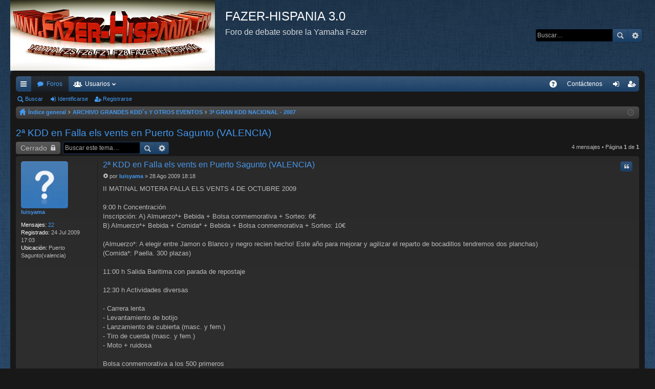

--- FILE ---
content_type: text/html; charset=UTF-8
request_url: https://www.fazer-hispania.com/foro/viewtopic.php?f=15&p=303921&sid=7703f6bb2b8700c03585d81464f25016
body_size: 7715
content:
<!DOCTYPE html>
<html dir="ltr" lang="es">
<head>
<meta charset="utf-8" />
<meta name="viewport" content="width=device-width" />

        <link href="https://groups.tapatalk-cdn.com/static/manifest/manifest.json" rel="manifest">
        
        <meta name="apple-itunes-app" content="app-id=307880732, affiliate-data=at=10lR7C, app-argument=tapatalk://www.fazer-hispania.com/foro/?" />
        
<title>2ª KDD en Falla els vents en Puerto Sagunto (VALENCIA) - FAZER-HISPANIA 3.0</title>




	<link rel="alternate" type="application/atom+xml" title="Feed - FAZER-HISPANIA 3.0" href="https://www.fazer-hispania.com/foro/feed.php" />	<link rel="alternate" type="application/atom+xml" title="Feed - Noticias" href="https://www.fazer-hispania.com/foro/feed.php?mode=news" />		<link rel="alternate" type="application/atom+xml" title="Feed - Nuevos Temas" href="https://www.fazer-hispania.com/foro/feed.php?mode=topics" />	<link rel="alternate" type="application/atom+xml" title="Feed - Temas Activos" href="https://www.fazer-hispania.com/foro/feed.php?mode=topics_active" />	<link rel="alternate" type="application/atom+xml" title="Feed - Foro - 3ª GRAN KDD NACIONAL - 2007" href="https://www.fazer-hispania.com/foro/feed.php?f=15" />	<link rel="alternate" type="application/atom+xml" title="Feed - Tema - 2ª KDD en Falla els vents en Puerto Sagunto (VALENCIA)" href="https://www.fazer-hispania.com/foro/feed.php?f=15&amp;t=25418" />
	<link rel="canonical" href="https://www.fazer-hispania.com/foro/viewtopic.php?t=25418" />

<link href="./styles/black/theme/print.css?assets_version=35" rel="stylesheet" type="text/css" media="print" title="printonly" />

	<link href="./styles/black/theme/fonts/font-awesome-4.3.0/css/font-awesome.min.css" rel="stylesheet" type="text/css" />
<link href="./styles/black/theme/fonts/glyphicons-pro-1.9/css/glyphicons.css" rel="stylesheet" type="text/css" />

<link href="./styles/black/theme/stylesheet.css?assets_version=35" rel="stylesheet" type="text/css" media="screen, projection" />



<!--[if lte IE 9]>
	<link href="./styles/black/theme/tweaks.css?assets_version=35" rel="stylesheet" type="text/css" media="screen, projection" />
<![endif]-->





</head>
<body id="phpbb" class="nojs notouch section-viewtopic ltr " data-online-text="Conectado">
<div id="body-wrapper">


	<a id="top" class="anchor" accesskey="t"></a>
	<div id="page-header" class="page-width">
		<div class="headerbar">
			<div class="inner">

			<div id="site-description">
				<a id="logo" class="logo" href="./index.php?sid=e337075b43bb5f2ff3008b7a44f46d85" title="Índice general"><img src="./styles/black/theme/images/logo.png" data-src-hd="./styles/black/theme/images/logo_hd.png" /></a>
				<p class="sitename">FAZER-HISPANIA 3.0</p>
				<p>Foro de debate sobre la Yamaha Fazer</p>
				<p class="skiplink"><a href="#start_here">Obviar</a></p>
			</div>

												<div id="search-box" class="search-box search-header">
				<form action="./search.php?sid=e337075b43bb5f2ff3008b7a44f46d85" method="get" id="search">
				<fieldset>
					<input name="keywords" id="keywords" type="search" maxlength="128" title="Buscar palabras clave" class="inputbox search tiny" size="20" value="" placeholder="Buscar…" />
					<button class="button icon-button search-icon" type="submit" title="Buscar">Buscar</button>
					<a href="./search.php?sid=e337075b43bb5f2ff3008b7a44f46d85" class="button icon-button search-adv-icon" title="Búsqueda avanzada">Búsqueda avanzada</a>
					<input type="hidden" name="sid" value="e337075b43bb5f2ff3008b7a44f46d85" />

				</fieldset>
				</form>
			</div>
						
			</div>
		</div>

</div>
<div id="wrap" class="page-width">
<div>

		<div class="navbar tabbed not-static" role="navigation">
	<div class="inner page-width">
		<div class="nav-tabs" data-current-page="viewtopic">
			<ul class="leftside">
												<li id="quick-links" class="tab responsive-menu dropdown-container">
					<a href="#" class="nav-link dropdown-trigger">Enlaces rápidos</a>
					<div class="dropdown hidden">
						<div class="pointer"><div class="pointer-inner"></div></div>
						<ul class="dropdown-contents" role="menu">
							
															<li class="separator"></li>
																																<li class="small-icon icon-search-unanswered"><a href="./search.php?search_id=unanswered&amp;sid=e337075b43bb5f2ff3008b7a44f46d85" role="menuitem">Temas sin respuesta</a></li>
								<li class="small-icon icon-search-active"><a href="./search.php?search_id=active_topics&amp;sid=e337075b43bb5f2ff3008b7a44f46d85" role="menuitem">Temas activos</a></li>
								<li class="separator"></li>
								<li class="small-icon icon-search"><a href="./search.php?sid=e337075b43bb5f2ff3008b7a44f46d85" role="menuitem">Buscar</a></li>
							
							<li class="separator"></li>

													</ul>
					</div>
				</li>
				<li class="tab forums selected" data-responsive-class="small-icon icon-forums">
					<a class="nav-link" href="./index.php?sid=e337075b43bb5f2ff3008b7a44f46d85">Foros</a>
				</li>
									<li class="tab members dropdown-container" data-select-match="member" data-responsive-class="small-icon icon-members">
						<a class="nav-link dropdown-trigger" href="./memberlist.php?sid=e337075b43bb5f2ff3008b7a44f46d85">Usuarios</a>
						<div class="dropdown hidden">
							<div class="pointer"><div class="pointer-inner"></div></div>
							<ul class="dropdown-contents" role="menu">
																<li class="small-icon icon-team"><a href="./memberlist.php?mode=team&amp;sid=e337075b43bb5f2ff3008b7a44f46d85" role="menuitem">El Equipo</a></li>							</ul>
						</div>
					</li>
											</ul>
			<ul class="rightside">
								<li class="tab faq" data-select-match="faq" data-responsive-class="small-icon icon-faq">
					<a class="nav-link" href="./faq.php?sid=e337075b43bb5f2ff3008b7a44f46d85" rel="help" title="Preguntas Frecuentes" role="menuitem">FAQ</a>
				</li>
					<li class="small-icon icon-contact " data-last-responsive="true">
		<a href="/foro/app.php/contactadmin?sid=e337075b43bb5f2ff3008b7a44f46d85" role="menuitem">
			<span>Contáctenos</span>
		</a>
	</li>
																					<li class="tab login"  data-skip-responsive="true" data-select-match="login"><a class="nav-link" href="./ucp.php?mode=login&amp;sid=e337075b43bb5f2ff3008b7a44f46d85" title="Identificarse" accesskey="x" role="menuitem">Identificarse</a></li>
											<li class="tab register" data-skip-responsive="true" data-select-match="register"><a class="nav-link" href="./ucp.php?mode=register&amp;sid=e337075b43bb5f2ff3008b7a44f46d85" role="menuitem">Registrarse</a></li>
																	</ul>
		</div>
	</div>
</div>

<div class="navbar secondary">
	<ul role="menubar">
											<li class="small-icon icon-search"><a href="./search.php?sid=e337075b43bb5f2ff3008b7a44f46d85">Buscar</a></li>
														<li class="small-icon icon-login"><a href="./ucp.php?mode=login&amp;sid=e337075b43bb5f2ff3008b7a44f46d85" title="Identificarse">Identificarse</a></li>
									<li class="small-icon icon-register"><a href="./ucp.php?mode=register&amp;sid=e337075b43bb5f2ff3008b7a44f46d85">Registrarse</a></li>
									
			</ul>
</div>

	<div class="navbar nav-breadcrumbs">
	<ul id="nav-breadcrumbs" class="linklist navlinks" role="menubar">
						<li class="small-icon icon-home breadcrumbs">
									<span class="crumb"><a href="./index.php?sid=e337075b43bb5f2ff3008b7a44f46d85" accesskey="h" itemtype="http://data-vocabulary.org/Breadcrumb" itemscope="" data-navbar-reference="index">Índice general</a></span>
											<span class="crumb"><a href="./viewforum.php?f=61&amp;sid=e337075b43bb5f2ff3008b7a44f46d85" itemtype="http://data-vocabulary.org/Breadcrumb" itemscope="" data-forum-id="61">ARCHIVO GRANDES KDD´s Y OTROS EVENTOS</a></span>
															<span class="crumb"><a href="./viewforum.php?f=15&amp;sid=e337075b43bb5f2ff3008b7a44f46d85" itemtype="http://data-vocabulary.org/Breadcrumb" itemscope="" data-forum-id="15">3ª GRAN KDD NACIONAL - 2007</a></span>
												</li>
		
					<li class="rightside responsive-search" style="display: none;"><a href="./search.php?sid=e337075b43bb5f2ff3008b7a44f46d85" title="Ver opciones de búsqueda avanzada" role="menuitem">Buscar</a></li>
				<li class="rightside dropdown-container icon-only">
			<a href="#" class="dropdown-trigger time" title="Fecha actual 17 Nov 2025 20:40"><i class="fa fa-clock-o"></i></a>
			<div class="dropdown hidden">
				<div class="pointer"><div class="pointer-inner"></div></div>
				<ul class="dropdown-contents">
					<li>Fecha actual 17 Nov 2025 20:40</li>
					<li>Todos los horarios son <abbr title="Europa/Madrid">UTC+01:00</abbr></li>
				</ul>
			</div>
		</li>
	</ul>
</div>

		</div>


	
	<a id="start_here" class="anchor"></a>
	<div id="page-body">
		
		
		
<h2 class="topic-title"><a href="./viewtopic.php?f=15&amp;t=25418&amp;sid=e337075b43bb5f2ff3008b7a44f46d85">2ª KDD en Falla els vents en Puerto Sagunto (VALENCIA)</a></h2>
<!-- NOTE: remove the style="display: none" when you want to have the forum description on the topic body -->
<div style="display: none !important;">Celebrada los días 28, 29 y 30 de Abril y el 1 de Mayo en Benageber (Valencia).<br /></div>


<div class="action-bar top">

	<div class="buttons">
		
			<a href="./posting.php?mode=reply&amp;f=15&amp;t=25418&amp;sid=e337075b43bb5f2ff3008b7a44f46d85" class="button icon-button locked-icon" title="Este tema está cerrado, no puede editar mensajes o enviar nuevas respuestas">
			Cerrado		</a>
	
			</div>

	
			<div class="search-box">
			<form method="get" id="topic-search" action="./search.php?sid=e337075b43bb5f2ff3008b7a44f46d85">
			<fieldset>
				<input class="inputbox search tiny"  type="search" name="keywords" id="search_keywords" size="20" placeholder="Buscar este tema…" />
				<button class="button icon-button search-icon" type="submit" title="Buscar">Buscar</button>
				<a href="./search.php?sid=e337075b43bb5f2ff3008b7a44f46d85" class="button icon-button search-adv-icon" title="Búsqueda avanzada">Búsqueda avanzada</a>
				<input type="hidden" name="t" value="25418" />
<input type="hidden" name="sf" value="msgonly" />
<input type="hidden" name="sid" value="e337075b43bb5f2ff3008b7a44f46d85" />

			</fieldset>
			</form>
		</div>
	
			<div class="pagination">
			4 mensajes
							&bull; Página <strong>1</strong> de <strong>1</strong>
					</div>
	
</div>


			<div id="p303911" class="post has-profile bg2">
		<div class="inner">

		<dl class="postprofile" id="profile303911">
			<dt class="no-profile-rank no-avatar">
				<div class="avatar-container">
																			</div>
								<a href="./memberlist.php?mode=viewprofile&amp;u=4398&amp;sid=e337075b43bb5f2ff3008b7a44f46d85" class="username">luisyama</a>							</dt>

			
		<dd class="profile-posts"><strong>Mensajes:</strong> <a href="./search.php?author_id=4398&amp;sr=posts&amp;sid=e337075b43bb5f2ff3008b7a44f46d85">22</a></dd>		<dd class="profile-joined"><strong>Registrado:</strong> 24 Jul 2009 17:03</dd>		
		
											<dd class="profile-custom-field profile-phpbb_location"><strong>Ubicación:</strong> Puerto Sagunto(valencia)</dd>
							
						
		</dl>

		<div class="postbody">

						<div id="post_content303911">

			<h3 class="first"><a href="#p303911">2ª KDD en Falla els vents en Puerto Sagunto (VALENCIA)</a></h3>

									<ul class="post-buttons">
																																									<li>
							<a href="./posting.php?mode=quote&amp;f=15&amp;p=303911&amp;sid=e337075b43bb5f2ff3008b7a44f46d85" title="Responder citando" class="button icon-button quote-icon"><span>Citar</span></a>
						</li>
														</ul>
					
			<p class="author"><a href="./viewtopic.php?p=303911&amp;sid=e337075b43bb5f2ff3008b7a44f46d85#p303911"><span class="imageset icon_post_target" title="Mensaje">Mensaje</span></a><span class="responsive-hide">por <strong><a href="./memberlist.php?mode=viewprofile&amp;u=4398&amp;sid=e337075b43bb5f2ff3008b7a44f46d85" class="username">luisyama</a></strong> &raquo; </span>28 Ago 2009 18:18 </p>

			
			
			<div class="content">II MATINAL MOTERA FALLA ELS VENTS 4 DE OCTUBRE 2009
<br />
<br />9:00 h Concentración
<br />Inscripción: A) Almuerzo*+ Bebida + Bolsa conmemorativa + Sorteo: 6€
<br />B) Almuerzo*+ Bebida + Comida* + Bebida + Bolsa conmemorativa + Sorteo: 10€
<br />
<br />(Almuerzo*: A elegir entre Jamon o Blanco y negro recien hecho! Este año para mejorar y agilizar el reparto de bocadillos tendremos dos planchas)
<br />(Comida*: Paella. 300 plazas)
<br />
<br />11:00 h Salida Baritima con parada de repostaje
<br />
<br />12:30 h Actividades diversas
<br />
<br />- Carrera lenta
<br />- Levantamiento de botijo
<br />- Lanzamiento de cubierta (masc. y fem.)
<br />- Tiro de cuerda (masc. y fem.)
<br />- Moto + ruidosa
<br />
<br />Bolsa conmemorativa a los 500 primeros
<br />
<br />Regalos, concursos y sorteos para los asistentes.
<br />
<br />¡AYUDANOS A HACERLA GRANDE!
<br />
<br />TELEFONO DE CONTACTO: 691 53 23 87 Juanma (Llamar a partir de las 18:30 h)
<br />E-MAIL DE CONTACTO: <!-- e --><a href="mailto:fallaelsvents@hotmail.com">fallaelsvents@hotmail.com</a><!-- e -->
<br />
<br />Estamos a tu disposicion para cualquier duda que tengas. Además, si confirmas tu asistencia también nos será muy util, etre otras cosas, para poder disponer de plazas suficienes comida y almuerzos.
<br />
<br /><!-- e --><a href="mailto:fallaelsvents@hotmail.com">fallaelsvents@hotmail.com</a><!-- e -->
<br />
<br /> &lt;a href=&quot;http://img195.imageshack.us/i/tyc18.jpg/&quot; target=&quot;_blank&quot;&gt;&lt;img src=&quot;http://img195.imageshack.us/img195/6570/tyc18.th.jpg&quot; border=&quot;0&quot; alt=&quot;Free Image Hosting at <!-- w --><a class="postlink" href="http://www.ImageShack.us">www.ImageShack.us</a><!-- w -->&quot; /&gt;&lt;/a&gt;&lt;br /&gt;&lt;br /&gt;&lt;a href=&quot;http://img604.imageshack.us/content.php?page=blogpost&amp;files=img195/6570/tyc18.jpg&quot; title=&quot;QuickPost&quot;&gt;&lt;img src=&quot;http://imageshack.us/img/butansn.png&quot; alt=&quot;QuickPost&quot; border=&quot;0&quot;&gt;&lt;/a&gt; Quickpost this image to Myspace, Digg, Facebook, and others!</div>
			
   <div style="float:left;height:250px;margin-top:30px;margin-bottom:30px;">
      <!--<div id="41591-1"><script src="//ads.themoneytizer.com/s/gen.js?type=1"></script><script src="//ads.themoneytizer.com/s/requestform.js?siteId=41591&formatId=1"></script></div>-->
      <div id="41591-31"><script src="//ads.themoneytizer.com/s/gen.js?type=31"></script><script src="//ads.themoneytizer.com/s/requestform.js?siteId=41591&formatId=31"></script></div>
   </div>
			

			
									
									
						</div>

		</div>

		</div>
		<div class="back2top"><a href="#top" class="top" title="Arriba">Arriba</a></div>
	</div>

				<div id="p303914" class="post has-profile bg1">
		<div class="inner">

		<dl class="postprofile" id="profile303914">
			<dt class="no-profile-rank has-avatar">
				<div class="avatar-container">
																<a href="./memberlist.php?mode=viewprofile&amp;u=725&amp;sid=e337075b43bb5f2ff3008b7a44f46d85" class="avatar"><img src="http://i55.tinypic.com/rrsimv.jpg" width="119" height="150" alt="Avatar de Usuario" /></a>														</div>
								<a href="./memberlist.php?mode=viewprofile&amp;u=725&amp;sid=e337075b43bb5f2ff3008b7a44f46d85" class="username">kalimo</a>							</dt>

			
		<dd class="profile-posts"><strong>Mensajes:</strong> <a href="./search.php?author_id=725&amp;sr=posts&amp;sid=e337075b43bb5f2ff3008b7a44f46d85">11292</a></dd>		<dd class="profile-joined"><strong>Registrado:</strong> 21 Jun 2006 01:14</dd>		
		
											<dd class="profile-custom-field profile-phpbb_location"><strong>Ubicación:</strong> CEUTA (La Bella Desconocida)</dd>
							
						
		</dl>

		<div class="postbody">

						<div id="post_content303914">

			<h3 ><a href="#p303914"></a></h3>

									<ul class="post-buttons">
																																									<li>
							<a href="./posting.php?mode=quote&amp;f=15&amp;p=303914&amp;sid=e337075b43bb5f2ff3008b7a44f46d85" title="Responder citando" class="button icon-button quote-icon"><span>Citar</span></a>
						</li>
														</ul>
					
			<p class="author"><a href="./viewtopic.php?p=303914&amp;sid=e337075b43bb5f2ff3008b7a44f46d85#p303914"><span class="imageset icon_post_target" title="Mensaje">Mensaje</span></a><span class="responsive-hide">por <strong><a href="./memberlist.php?mode=viewprofile&amp;u=725&amp;sid=e337075b43bb5f2ff3008b7a44f46d85" class="username">kalimo</a></strong> &raquo; </span>28 Ago 2009 18:39 </p>

			
			
			<div class="content">Hola Luis, creo que aqui donde lo has puesto no lo va a leer nadie, este es un subforo antiguo de la Kdd del 2007, te aconsejo que le pidas a algun moderador que lo cambie al subforo de kdds: <!-- m --><a class="postlink" href="http://fazerhispania.al-foro.com/viewforum.php?f=4">http://fazerhispania.al-foro.com/viewforum.php?f=4</a><!-- m -->
<br />
<br />
<br />V´sssssssssssssssssss</div>
			
   			
			

			
									
									<div id="sig303914" class="signature"><img src="http://i58.tinypic.com/insefd.jpg" class="postimage" alt="Imagen" /><br /><img src="http://i63.tinypic.com/23hn293.jpg" class="postimage" alt="Imagen" /></div>
						</div>

		</div>

		</div>
		<div class="back2top"><a href="#top" class="top" title="Arriba">Arriba</a></div>
	</div>

				<div id="p303916" class="post has-profile bg2">
		<div class="inner">

		<dl class="postprofile" id="profile303916">
			<dt class="no-profile-rank no-avatar">
				<div class="avatar-container">
																			</div>
								<a href="./memberlist.php?mode=viewprofile&amp;u=637&amp;sid=e337075b43bb5f2ff3008b7a44f46d85" class="username">Giorgio</a>							</dt>

			
		<dd class="profile-posts"><strong>Mensajes:</strong> <a href="./search.php?author_id=637&amp;sr=posts&amp;sid=e337075b43bb5f2ff3008b7a44f46d85">24474</a></dd>		<dd class="profile-joined"><strong>Registrado:</strong> 17 May 2006 18:33</dd>		
		
											<dd class="profile-custom-field profile-phpbb_location"><strong>Ubicación:</strong> Valencia             (Cap i Casal)</dd>
												
							<dd class="profile-contact">
				<strong>Contactar:</strong>
				<div class="dropdown-container dropdown-right dropdown-down">
					<a href="#" class="dropdown-trigger"><span class="imageset icon_contact" title="Contactar Giorgio">Contactar Giorgio</span></a>
					<div class="dropdown hidden">
						<div class="pointer"><div class="pointer-inner"></div></div>
						<div class="dropdown-contents contact-icons">
																																								<div>
																	<a href="http://www.madelsa.es" title="Sitio web" class="last-cell">
										<span class="contact-icon phpbb_website-icon">Sitio web</span>
									</a>
																	</div>
																					</div>
					</div>
				</div>
			</dd>
				
		</dl>

		<div class="postbody">

						<div id="post_content303916">

			<h3 ><a href="#p303916"></a></h3>

									<ul class="post-buttons">
																																									<li>
							<a href="./posting.php?mode=quote&amp;f=15&amp;p=303916&amp;sid=e337075b43bb5f2ff3008b7a44f46d85" title="Responder citando" class="button icon-button quote-icon"><span>Citar</span></a>
						</li>
														</ul>
					
			<p class="author"><a href="./viewtopic.php?p=303916&amp;sid=e337075b43bb5f2ff3008b7a44f46d85#p303916"><span class="imageset icon_post_target" title="Mensaje">Mensaje</span></a><span class="responsive-hide">por <strong><a href="./memberlist.php?mode=viewprofile&amp;u=637&amp;sid=e337075b43bb5f2ff3008b7a44f46d85" class="username">Giorgio</a></strong> &raquo; </span>28 Ago 2009 18:50 </p>

			
			
			<div class="content"><blockquote><div><cite>kalimo escribió:</cite>Hola Luis, creo que aqui donde lo has puesto no lo va a leer nadie, este es un subforo antiguo de la Kdd del 2007, te aconsejo que le pidas a algun moderador que lo cambie al subforo de kdds: <!-- m --><a class="postlink" href="http://fazerhispania.al-foro.com/viewforum.php?f=4">http://fazerhispania.al-foro.com/viewforum.php?f=4</a><!-- m --><br /><br /><br />V´sssssssssssssssssss</div></blockquote>
<br />
<br />
<br />Lo hemos leido las dos porteras.
<br />
<br />Veras como aparecen mas.</div>
			
   			
			

			
									
									
						</div>

		</div>

		</div>
		<div class="back2top"><a href="#top" class="top" title="Arriba">Arriba</a></div>
	</div>

				<div id="p303921" class="post has-profile bg1">
		<div class="inner">

		<dl class="postprofile" id="profile303921">
			<dt class="no-profile-rank no-avatar">
				<div class="avatar-container">
																			</div>
								<a href="./memberlist.php?mode=viewprofile&amp;u=4398&amp;sid=e337075b43bb5f2ff3008b7a44f46d85" class="username">luisyama</a>							</dt>

			
		<dd class="profile-posts"><strong>Mensajes:</strong> <a href="./search.php?author_id=4398&amp;sr=posts&amp;sid=e337075b43bb5f2ff3008b7a44f46d85">22</a></dd>		<dd class="profile-joined"><strong>Registrado:</strong> 24 Jul 2009 17:03</dd>		
		
											<dd class="profile-custom-field profile-phpbb_location"><strong>Ubicación:</strong> Puerto Sagunto(valencia)</dd>
							
						
		</dl>

		<div class="postbody">

						<div id="post_content303921">

			<h3 ><a href="#p303921"></a></h3>

									<ul class="post-buttons">
																																									<li>
							<a href="./posting.php?mode=quote&amp;f=15&amp;p=303921&amp;sid=e337075b43bb5f2ff3008b7a44f46d85" title="Responder citando" class="button icon-button quote-icon"><span>Citar</span></a>
						</li>
														</ul>
					
			<p class="author"><a href="./viewtopic.php?p=303921&amp;sid=e337075b43bb5f2ff3008b7a44f46d85#p303921"><span class="imageset icon_post_target" title="Mensaje">Mensaje</span></a><span class="responsive-hide">por <strong><a href="./memberlist.php?mode=viewprofile&amp;u=4398&amp;sid=e337075b43bb5f2ff3008b7a44f46d85" class="username">luisyama</a></strong> &raquo; </span>28 Ago 2009 19:24 </p>

			
			
			<div class="content">Gracias por el consejo, cuando lo e puesto ya me quedao con la copla.</div>
			
         <div style="float:left;height:100px;margin-top:30px;margin-bottom:30px;">
         <div id="41591-1"><script src="//ads.themoneytizer.com/s/gen.js?type=1"></script><script src="//ads.themoneytizer.com/s/requestform.js?siteId=41591&formatId=1"></script></div>
      </div>
   			
			

			
									
									
						</div>

		</div>

		</div>
		<div class="back2top"><a href="#top" class="top" title="Arriba">Arriba</a></div>
	</div>

	

	<form id="viewtopic" method="post" action="./viewtopic.php?f=15&amp;t=25418&amp;sid=e337075b43bb5f2ff3008b7a44f46d85">
	<fieldset class="display-options" style="margin-top: 0; ">
				<label>Mostrar mensajes previos: <select name="st" id="st"><option value="0" selected="selected">Todos los mensajes</option><option value="1">1 día</option><option value="7">7 días</option><option value="14">2 semanas</option><option value="30">1 mes</option><option value="90">3 meses</option><option value="180">6 meses</option><option value="365">1 año</option></select></label>
		<label>Ordenar por <select name="sk" id="sk"><option value="a">Autor</option><option value="t" selected="selected">Fecha publicación</option><option value="s">Asunto</option></select></label> <label><select name="sd" id="sd"><option value="a" selected="selected">Ascendente</option><option value="d">Descendente</option></select></label>
		<input type="submit" name="sort" value="Ir" class="button2" />
			</fieldset>
	</form>
	<hr />

<div class="action-bar bottom">
	<div class="buttons">
		
			<a href="./posting.php?mode=reply&amp;f=15&amp;t=25418&amp;sid=e337075b43bb5f2ff3008b7a44f46d85" class="button icon-button locked-icon" title="Este tema está cerrado, no puede editar mensajes o enviar nuevas respuestas">
			Cerrado		</a>
	
			</div>

	
	
			<div class="pagination">
			4 mensajes
							&bull; Página <strong>1</strong> de <strong>1</strong>
					</div>
		<div class="clear"></div>
</div>


	<p class="jumpbox-return"><a href="./viewforum.php?f=15&amp;sid=e337075b43bb5f2ff3008b7a44f46d85" class="left-box arrow-left" accesskey="r">Volver a  “3ª GRAN KDD NACIONAL - 2007”</a></p>


	<div class="dropdown-container dropdown-container-right dropdown-up dropdown-left dropdown-button-control" id="jumpbox">
		<span title="Ir a" class="dropdown-trigger button dropdown-select">
			Ir a		</span>
		<div class="dropdown hidden">
			<div class="pointer"><div class="pointer-inner"></div></div>
			<ul class="dropdown-contents">
																			<li><a href="./viewforum.php?f=57&amp;sid=e337075b43bb5f2ff3008b7a44f46d85">Foros de Fazer-Hispania</a></li>
																<li>&nbsp; &nbsp;<a href="./viewforum.php?f=7&amp;sid=e337075b43bb5f2ff3008b7a44f46d85">NORMAS DEL FORO, FAQ y Presentaciones</a></li>
																<li>&nbsp; &nbsp;<a href="./viewforum.php?f=1&amp;sid=e337075b43bb5f2ff3008b7a44f46d85">Foro General</a></li>
																<li>&nbsp; &nbsp;<a href="./viewforum.php?f=2&amp;sid=e337075b43bb5f2ff3008b7a44f46d85">BricoFazer, Trucos, Consejos Técnicos y Taller Mecánico</a></li>
																<li>&nbsp; &nbsp;<a href="./viewforum.php?f=4&amp;sid=e337075b43bb5f2ff3008b7a44f46d85">KDD's, Viajes y Rutas.</a></li>
																<li>&nbsp; &nbsp;<a href="./viewforum.php?f=5&amp;sid=e337075b43bb5f2ff3008b7a44f46d85">Material Gráfico</a></li>
																<li>&nbsp; &nbsp;<a href="./viewforum.php?f=23&amp;sid=e337075b43bb5f2ff3008b7a44f46d85">Circuito &amp; Carreras</a></li>
																<li>&nbsp; &nbsp;<a href="./viewforum.php?f=3&amp;sid=e337075b43bb5f2ff3008b7a44f46d85">Compra y Venta</a></li>
																<li>&nbsp; &nbsp;<a href="./viewforum.php?f=6&amp;sid=e337075b43bb5f2ff3008b7a44f46d85">OffTopic</a></li>
																<li>&nbsp; &nbsp;<a href="./viewforum.php?f=8&amp;sid=e337075b43bb5f2ff3008b7a44f46d85">Encuestas</a></li>
																<li><a href="./viewforum.php?f=59&amp;sid=e337075b43bb5f2ff3008b7a44f46d85">COLABORACIONES</a></li>
																<li>&nbsp; &nbsp;<a href="./viewforum.php?f=45&amp;sid=e337075b43bb5f2ff3008b7a44f46d85">El rincón de Moriwoki y Pep</a></li>
																<li>&nbsp; &nbsp;<a href="./viewforum.php?f=33&amp;sid=e337075b43bb5f2ff3008b7a44f46d85">Tienda OFICIAL FAZER-HISPANIA</a></li>
																<li><a href="./viewforum.php?f=60&amp;sid=e337075b43bb5f2ff3008b7a44f46d85">CONCURSOS</a></li>
																<li>&nbsp; &nbsp;<a href="./viewforum.php?f=44&amp;sid=e337075b43bb5f2ff3008b7a44f46d85">SORTEO 10º ANIVERSARIO FAZER-HISPANIA</a></li>
																<li>&nbsp; &nbsp;<a href="./viewforum.php?f=34&amp;sid=e337075b43bb5f2ff3008b7a44f46d85">CONCURSOS FOTOGRAFICOS CALENDARIO FazerHispania</a></li>
																<li><a href="./viewforum.php?f=61&amp;sid=e337075b43bb5f2ff3008b7a44f46d85">ARCHIVO GRANDES KDD´s Y OTROS EVENTOS</a></li>
																<li>&nbsp; &nbsp;<a href="./viewforum.php?f=50&amp;sid=e337075b43bb5f2ff3008b7a44f46d85">KDD´s COCHIFRITO EXTREMADURA 2010 - 2017</a></li>
																<li>&nbsp; &nbsp;<a href="./viewforum.php?f=62&amp;sid=e337075b43bb5f2ff3008b7a44f46d85">11ª Gran KDD Andaluza 2015</a></li>
																<li>&nbsp; &nbsp;<a href="./viewforum.php?f=56&amp;sid=e337075b43bb5f2ff3008b7a44f46d85">10ª Gran KDD Andaluza 2014</a></li>
																<li>&nbsp; &nbsp;<a href="./viewforum.php?f=51&amp;sid=e337075b43bb5f2ff3008b7a44f46d85">KDD´s ARROCITO VALENCIA 2009-2013</a></li>
																<li>&nbsp; &nbsp;<a href="./viewforum.php?f=49&amp;sid=e337075b43bb5f2ff3008b7a44f46d85">9ª Gran KDD Andaluza 2013</a></li>
																<li>&nbsp; &nbsp;<a href="./viewforum.php?f=47&amp;sid=e337075b43bb5f2ff3008b7a44f46d85">8ª Gran KDD Andaluza 2012</a></li>
																<li>&nbsp; &nbsp;<a href="./viewforum.php?f=46&amp;sid=e337075b43bb5f2ff3008b7a44f46d85">8ª KDD NACIONAL + MACROKDD FAZER - 2012</a></li>
																<li>&nbsp; &nbsp;<a href="./viewforum.php?f=43&amp;sid=e337075b43bb5f2ff3008b7a44f46d85">7ª Gran KDD ANDALUZA 2011</a></li>
																<li>&nbsp; &nbsp;<a href="./viewforum.php?f=41&amp;sid=e337075b43bb5f2ff3008b7a44f46d85">7ª Gran KDD NACIONAL - 2011</a></li>
																<li>&nbsp; &nbsp;<a href="./viewforum.php?f=38&amp;sid=e337075b43bb5f2ff3008b7a44f46d85">6ª GRAN KDD ANDALUZA - 2010</a></li>
																<li>&nbsp; &nbsp;<a href="./viewforum.php?f=36&amp;sid=e337075b43bb5f2ff3008b7a44f46d85">6ª GRAN KDD NACIONAL - 2010</a></li>
																<li>&nbsp; &nbsp;<a href="./viewforum.php?f=32&amp;sid=e337075b43bb5f2ff3008b7a44f46d85">3ª Gran KDD CATALANA 2009</a></li>
																<li>&nbsp; &nbsp;<a href="./viewforum.php?f=31&amp;sid=e337075b43bb5f2ff3008b7a44f46d85">5ª Gran KDD ANDALUZA 2009</a></li>
																<li>&nbsp; &nbsp;<a href="./viewforum.php?f=28&amp;sid=e337075b43bb5f2ff3008b7a44f46d85">5ª GRAN KDD NACIONAL - 2009</a></li>
																<li>&nbsp; &nbsp;<a href="./viewforum.php?f=21&amp;sid=e337075b43bb5f2ff3008b7a44f46d85">2ª Gran KDD CATALANA 2008</a></li>
																<li>&nbsp; &nbsp;<a href="./viewforum.php?f=22&amp;sid=e337075b43bb5f2ff3008b7a44f46d85">4ª Gran KDD ANDALUZA 2008</a></li>
																<li>&nbsp; &nbsp;<a href="./viewforum.php?f=19&amp;sid=e337075b43bb5f2ff3008b7a44f46d85">4ª GRAN KDD NACIONAL - 2008</a></li>
																<li>&nbsp; &nbsp;<a href="./viewforum.php?f=17&amp;sid=e337075b43bb5f2ff3008b7a44f46d85">1ª Gran KDD CATALANA 2007</a></li>
																<li>&nbsp; &nbsp;<a href="./viewforum.php?f=16&amp;sid=e337075b43bb5f2ff3008b7a44f46d85">3ª Gran KDD ANDALUZA (y parte del extranjero) 2007</a></li>
																<li>&nbsp; &nbsp;<a href="./viewforum.php?f=15&amp;sid=e337075b43bb5f2ff3008b7a44f46d85">3ª GRAN KDD NACIONAL - 2007</a></li>
																<li>&nbsp; &nbsp;<a href="./viewforum.php?f=55&amp;sid=e337075b43bb5f2ff3008b7a44f46d85">2ª Gran KDD ANDALUZA 2006</a></li>
																<li>&nbsp; &nbsp;<a href="./viewforum.php?f=52&amp;sid=e337075b43bb5f2ff3008b7a44f46d85">2ª GRAN KDD NACIONAL - 2006</a></li>
																<li>&nbsp; &nbsp;<a href="./viewforum.php?f=54&amp;sid=e337075b43bb5f2ff3008b7a44f46d85">1ª Gran KDD ANDALUZA 2005</a></li>
																<li>&nbsp; &nbsp;<a href="./viewforum.php?f=53&amp;sid=e337075b43bb5f2ff3008b7a44f46d85">1ª GRAN KDD NACIONAL - 2004</a></li>
																<li>&nbsp; &nbsp;<a href="./viewforum.php?f=20&amp;sid=e337075b43bb5f2ff3008b7a44f46d85">VUELTA A ESPAÑA FAZER-HISPANIA</a></li>
										</ul>
		</div>
	</div>


	<div class="stat-block online-list">
		<h3>¿Quién está conectado?</h3>
		<p>Usuarios navegando por este Foro: No hay usuarios registrados visitando el Foro y 7 invitados</p>
	</div>

			</div>


	<div class="navbar" role="navigation">
	<div class="inner">

	<ul id="nav-footer" class="linklist bulletin" role="menubar">
		<li class="small-icon icon-home breadcrumbs">
									<span class="crumb"><a href="./index.php?sid=e337075b43bb5f2ff3008b7a44f46d85" data-navbar-reference="index">Índice general</a></span>
					</li>
		
				<li class="rightside">Todos los horarios son <abbr title="Europa/Madrid">UTC+01:00</abbr></li>
							<li class="small-icon icon-delete-cookies rightside"><a href="./ucp.php?mode=delete_cookies&amp;sid=e337075b43bb5f2ff3008b7a44f46d85" data-ajax="true" data-refresh="true" role="menuitem">Borrar todas las cookies del Sitio</a></li>
									<li class="small-icon icon-team rightside" data-last-responsive="true"><a href="./memberlist.php?mode=team&amp;sid=e337075b43bb5f2ff3008b7a44f46d85" role="menuitem">El Equipo</a></li>			<li class="small-icon icon-contact rightside" data-last-responsive="true">
		<a href="/foro/app.php/contactadmin?sid=e337075b43bb5f2ff3008b7a44f46d85" role="menuitem">
			<span>Contáctenos</span>
		</a>
	</li>
			</ul>

	</div>
</div>
</div>

<div id="page-footer" class="page-width">
	
	<div class="copyright">
				Desarrollado por <a href="https://www.phpbb.com/">phpBB</a>&reg; Forum Software &copy; phpBB Limited
		<br />Style by <a href="http://www.artodia.com/">Arty</a>
		<br />Traducción al español por <a href="http://www.phpbb-es.com/">phpBB España</a>							</div>

	<div id="darkenwrapper" data-ajax-error-title="Error AJAX" data-ajax-error-text="Algo salió mal al procesar su solicitud." data-ajax-error-text-abort="Solicitud abortada por el usuario." data-ajax-error-text-timeout="Su solicitud ha agotado el tiempo, por favor, inténtelo de nuevo." data-ajax-error-text-parsererror="Algo salió mal con la solicitud y el servidor devuelve una respuesta no válida.">
		<div id="darken">&nbsp;</div>
	</div>
	<div id="loading_indicator"></div>

	<div id="phpbb_alert" class="phpbb_alert" data-l-err="Error" data-l-timeout-processing-req="Tiempo de espera agotado.">
		<a href="#" class="alert_close"></a>
		<h3 class="alert_title">&nbsp;</h3><p class="alert_text"></p>
	</div>
	<div id="phpbb_confirm" class="phpbb_alert">
		<a href="#" class="alert_close"></a>
		<div class="alert_text"></div>
	</div>
</div>


<div>
	<a id="bottom" class="anchor" accesskey="z"></a>
	</div>

<script type="text/javascript" src="./assets/javascript/jquery.min.js?assets_version=35"></script>
<script type="text/javascript" src="./assets/javascript/core.js?assets_version=35"></script>


<script type="text/javascript" src="./styles/black/template/forum_fn.js?assets_version=35"></script>

<script type="text/javascript" src="./styles/black/template/ajax.js?assets_version=35"></script>



<script type="text/javascript"> 
   $(document).ready(function() {
       $('a[href^="http"]').filter(function() {
           return this.hostname && this.hostname !== location.hostname;
       }).attr('target', '_blank');  
   });
</script>


<!-- Start of StatCounter Code for Default Guide -->
<script type="text/javascript">
var sc_project=6380178; 
var sc_invisible=1; 
var sc_security="46cdab81"; 
var scJsHost = (("https:" == document.location.protocol) ?
"https://secure." : "http://www.");
document.write("<sc"+"ript type='text/javascript' src='" +
scJsHost+
"statcounter.com/counter/counter.js'></"+"script>");
</script>
<noscript><div class="statcounter"><a title="shopify traffic
stats" href="http://statcounter.com/shopify/"
target="_blank"><img class="statcounter"
src="http://c.statcounter.com/6380178/0/46cdab81/1/"
alt="shopify traffic stats"></a></div></noscript>
<!-- End of StatCounter Code for Default Guide -->

<script type="text/javascript">
   var _gaq = _gaq || [];
   _gaq.push(['_setAccount', 'UA-3938643-17']);
   _gaq.push(['_trackPageview']);
   
   (function() {
    var ga = document.createElement('script'); ga.type = 'text/javascript'; ga.async = true;
    ga.src = ('https:' == document.location.protocol ? 'https://ssl' : 'http://www') + '.google-analytics.com/ga.js';
    var s = document.getElementsByTagName('script')[0]; s.parentNode.insertBefore(ga, s);
   })();
</script>


</div>
</body>
</html>
